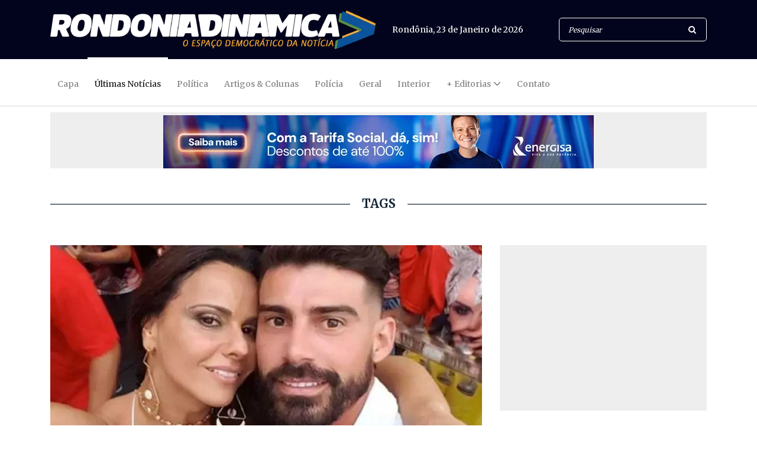

--- FILE ---
content_type: text/html; charset=UTF-8
request_url: https://www.rondoniadinamica.com/tags?s=FLUMINENSE
body_size: 5718
content:
<!DOCTYPE html>
<html lang="pt-br">

<head>
<meta charset="UTF-8">
<meta http-equiv="refresh" content="120">
<meta http-equiv="X-UA-Compatible" content="IE=edge">
<meta name="viewport" content="width=device-width, initial-scale=1, shrink-to-fit=no">
<!-- The above 4 meta tags *must* come first in the head; any other head content must come *after* these tags -->

<!-- Title -->
<title>TAGS | Rondônia Dinâmica</title>
<meta name="description" content="Jornal eletrônico do estado de Rondônia. Site dedicado a publicações de notícias, eventos e artigos de opinião">
<meta name="author" content="Rondônia Dinâmica">

<!-- START - Facebook Open Graph, Google+ and Twitter Card Tags 1.7.3.1 -->
<meta property="og:locale" content="pt_BR"/>
<meta property="og:site_name" content="Rondoniadinamica.com"/>
<meta property="og:title" content="TAGS | Rondônia Dinâmica"/>
<meta itemprop="name" content="Rondônia Dinâmica - Notícias Exclusivas de Rondônia e Região"/>
<meta property="og:url" content="https://rondoniadinamica.com/tags"/>
<meta property="og:type" content="site"/>
<meta property="og:description" content="Jornal eletrônico do estado de Rondônia. Site dedicado a publicaçoes de notícias, eventos e artigos de opinião"/>
<meta itemprop="description" content="Jornal eletrônico do estado de Rondônia. Site dedicado a publicaçoes de notícias, eventos e artigos de opinião"/>
<meta property="og:image" content="https://www.rondoniadinamica.com/splash.jpg"/>
<meta itemprop="image" content="https://www.rondoniadinamica.com/splash.jpg"/>
<!-- END - Facebook Open Graph, Google+ and Twitter Card Tags -->

<meta name="author" content="Rondônia Dinâmica">
<meta name="description" content="Jornal eletrônico do estado de Rondônia. Site dedicado a publicaçoes de notícias, eventos e artigos de opinião">
<meta name="keywords" content="política, notícias, esporte, lazer, diversão, entretenimento, polícia, concursos, empregos, meio ambiente, transposição, eleições, opinião, senado, congresso, brasil, mundo, cinema, celebridades, porto velho, ariquemes, cacoal, vilhena, rolim de moura, pimenta bueno, jaru, ouro preto do oeste, interior, artigos, colunistas, entrevistas, servidor público.">

<!-- Core Stylesheet -->
<link rel="stylesheet" href="estilo.css">

<!-- Le fav and touch icons -->
<link rel="shortcut icon" href="img/core-img/favicon.ico">
<link rel="apple-touch-icon" href="img/core-img/apple-touch-icon.png">
<link rel="apple-touch-icon" sizes="72x72" href="img/core-img/apple-touch-icon-72x72.png">
<link rel="apple-touch-icon" sizes="114x114" href="img/core-img/apple-touch-icon-114x114.png">
<link rel="icon" href="img/core-img/icone.png" type="image/x-icon" />

<script type="application/ld+json">
{
  "@context": "https://schema.org/",
  "@type": "WebSite",
  "name": "TAGS | Rondônia Dinâmica",
  "url": "https://www.rondoniadinamica.com/tags",
  "potentialAction": {
    "@type": "SearchAction",
    "target": "https://www.rondoniadinamica.com/buscar?s={search_term_string}",
    "query-input": "required name=search_term_string"
  }
}
</script>

</head>

<body>
<!-- ##### Header Area Start ##### -->
<header class="header-area">
<!-- Top Header Area -->
<div class="top-header-area">
<div class="container">
<div class="row">
<div class="col-12">
<div class="top-header-content d-flex align-items-center justify-content-between">
<!-- Logo -->
<div class="logo">
<a href="/" title="Voltar para Capa"><img src="/img/core-img/logo.png" alt="Rondônia Dinâmica"></a>
</div>
<!-- Search Area -->
<div class="login-search-area d-flex align-items-center">
<!-- Data -->
<div class="login d-flex">
<a><script src="/jscript/data.js"></script></a>
</div>
<!-- Search Form -->
<div class="search-form">
<form action="/buscar" method="get">
<input type="search" name="s" class="form-control" placeholder="Pesquisar">
<button type="submit"><i class="fa fa-search" aria-hidden="true"></i></button>
</form>
</div>
</div>
</div>
</div>
</div>
</div>
</div>
<!-- Navbar Area -->
<div class="newspaper-main-menu" id="stickyMenu">
<div class="classy-nav-container breakpoint-off">
<div class="container">
<!-- Menu -->
<nav class="classy-navbar justify-content-between" id="newspaperNav">
<!-- Logo -->
<div class="logo">
<a href="/"><img src="/img/core-img/logo.png" alt="Rondônia Dinâmica"></a>
</div>
<!-- Navbar Toggler -->
<div class="classy-navbar-toggler">
<span class="navbarToggler"><span></span><span></span><span></span></span>
</div>
<!-- Menu -->
<div class="classy-menu">
<!-- close btn -->
<div class="classycloseIcon">
<div class="cross-wrap"><span class="top"></span><span class="bottom"></span></div>
</div>
<!-- Nav Start -->
<div class="classynav">
<ul>
<li><a href="/" title="Capa">Capa</a></li>
<li class="active"><a href="/ultimas-noticias" title="Últimas Notícias">Últimas Notícias</a></li>
<li><a href="/politica" title="Política">Política</a></li>
<li><a href="/artigos-e-colunas" title="Artigos & Colunas">Artigos & Colunas</a></li>
<li><a href="/policia" title="Polícia">Polícia</a></li>
<li><a href="/geral" title="Geral">Geral</a></li>
<li><a href="/interior" title="Interior">Interior</a></li>
<li><a href="/ultimas-noticias" title="+ Editorias">+ Editorias</a>
<ul class="dropdown">
<li><a href="/brasil" title="Brasil">Brasil</a></li>
<li><a href="/mundo" title="Mundo">Mundo</a></li>
<li><a href="/entretenimento" title="Entretenimento">Entretenimento</a></li>
<li><a href="/esportes" title="Esportes">Esportes</a></li>
<li><a href="/todos-os-videos" title="Vídeos">Vídeos</a></li>
</ul>
</li>
<li><a href="/fale-conosco" title="Contato">Contato</a></li>
</ul>
</div>
<!-- Nav End -->
</div>
</nav>
</div>
</div>
</div>
</header>
<!-- ##### Header Area End ##### -->


<!-- ##### OUTDOOR 001 ##### -->
<div class="header-add-area">
<div class="container">
<div class="row">
<div class="col-12">
<div class="footer-add">
<div style="text-align:center; background-color:#EEEEEE; padding-top:5px;">
<script src="/js/superbannercapa.js"></script>
</div>
</div>
</div>
</div>
</div>
</div>
<!-- ##### FIM OUTDOOR 001 ##### -->

<!-- ##### TITULO ##### -->
<div class="hero-area">
<div class="container">
<div class="row align-items-center">
<div class="col-12 col-lg-12">
<div class="single-blog-post featured-post">
<div class="post-data">
<div style="text-align:center;">
<h5 class="linha">TAGS</h5>
</div>
</div>
</div>
</div>
</div>
</div>
</div>
<!-- ##### FIM TITULO ##### -->

<!-- ##### Blog Area Start ##### -->
<div class="blog-area section-padding-0-80">
<div class="container">
<div class="row">
<div class="col-12 col-lg-8">
<div class="blog-posts-area">

<!-- Single Featured Post -->
<div class="single-blog-post featured-post mb-30">
<div class="post-thumb">
<a href="/noticias/2025/09/me-prejudicou-na-carreira-ex-fala-sobre-namoro-com-viviane-araujo,226616.shtml" title="“Me prejudicou na carreira”: Ex fala sobre namoro com Viviane Araújo"><img src="/uploads/0ntvf2n5geh3080.jpg" alt="“Me prejudicou na carreira”: Ex fala sobre namoro com Viviane Araújo"></a>
</div>
<div class="post-data">
<a href="/noticias/2025/09/me-prejudicou-na-carreira-ex-fala-sobre-namoro-com-viviane-araujo,226616.shtml" title="“Me prejudicou na carreira”: Ex fala sobre namoro com Viviane Araújo" class="post-catagory"> - Publicada em 12/09/2025</a>
<a href="/noticias/2025/09/me-prejudicou-na-carreira-ex-fala-sobre-namoro-com-viviane-araujo,226616.shtml" title="“Me prejudicou na carreira”: Ex fala sobre namoro com Viviane Araújo" class="post-title">
<h6><strong>“Me prejudicou na carreira”: Ex fala sobre namoro com Viviane Araújo</strong></h6>
</a>
<div class="post-meta">
<!-- Post Like & Post Comment -->
<div class="d-flex align-items-center">
</div>
</div>
</div>
</div>
<!-- Single Featured Post -->
<div class="single-blog-post featured-post mb-30">
<div class="post-thumb">
<a href="/noticias/2025/06/times-brasileiros-comecam-o-mundial-de-clubes,220206.shtml" title="Times brasileiros começam o mundial de clubes"><img src="/uploads/fjh1ql40gt9j7yl.jpg" alt="Times brasileiros começam o mundial de clubes"></a>
</div>
<div class="post-data">
<a href="/noticias/2025/06/times-brasileiros-comecam-o-mundial-de-clubes,220206.shtml" title="Times brasileiros começam o mundial de clubes" class="post-catagory"> - Publicada em 23/06/2025</a>
<a href="/noticias/2025/06/times-brasileiros-comecam-o-mundial-de-clubes,220206.shtml" title="Times brasileiros começam o mundial de clubes" class="post-title">
<h6><strong>Times brasileiros começam o mundial de clubes</strong></h6>
</a>
<div class="post-meta">
<!-- Post Like & Post Comment -->
<div class="d-flex align-items-center">
</div>
</div>
</div>
</div>
<!-- Single Featured Post -->
<div class="single-blog-post featured-post mb-30">
<div class="post-thumb">
<a href="/noticias/2024/07/fluminense-dois-dos-tres-piores-inicios-no-brasileirao-com-pontos-corridos-foram-sob-o-comando-de-diniz,195723.shtml" title="Fluminense: dois dos três piores inícios no Brasileirão com pontos corridos foram sob o comando de Diniz"><img src="/uploads/j0vxup9m04ciujc.jpg" alt="Fluminense: dois dos três piores inícios no Brasileirão com pontos corridos foram sob o comando de Diniz"></a>
</div>
<div class="post-data">
<a href="/noticias/2024/07/fluminense-dois-dos-tres-piores-inicios-no-brasileirao-com-pontos-corridos-foram-sob-o-comando-de-diniz,195723.shtml" title="Fluminense: dois dos três piores inícios no Brasileirão com pontos corridos foram sob o comando de Diniz" class="post-catagory"> - Publicada em 25/07/2024</a>
<a href="/noticias/2024/07/fluminense-dois-dos-tres-piores-inicios-no-brasileirao-com-pontos-corridos-foram-sob-o-comando-de-diniz,195723.shtml" title="Fluminense: dois dos três piores inícios no Brasileirão com pontos corridos foram sob o comando de Diniz" class="post-title">
<h6><strong>Fluminense: dois dos três piores inícios no Brasileirão com pontos corridos foram sob o comando de Diniz</strong></h6>
</a>
<div class="post-meta">
<!-- Post Like & Post Comment -->
<div class="d-flex align-items-center">
</div>
</div>
</div>
</div>
<!-- Single Featured Post -->
<div class="single-blog-post featured-post mb-30">
<div class="post-thumb">
<a href="/noticias/2024/07/samara-felippo-denuncia-atleta-do-fluminense-por-machismo-quis-me-humilhar-e-ofender,194292.shtml" title="Samara Felippo denuncia atleta do Fluminense por machismo: “Quis me humilhar e ofender”"><img src="/uploads/dudup3kupnupxsm.jpg" alt="Samara Felippo denuncia atleta do Fluminense por machismo: “Quis me humilhar e ofender”"></a>
</div>
<div class="post-data">
<a href="/noticias/2024/07/samara-felippo-denuncia-atleta-do-fluminense-por-machismo-quis-me-humilhar-e-ofender,194292.shtml" title="Samara Felippo denuncia atleta do Fluminense por machismo: “Quis me humilhar e ofender”" class="post-catagory"> - Publicada em 06/07/2024</a>
<a href="/noticias/2024/07/samara-felippo-denuncia-atleta-do-fluminense-por-machismo-quis-me-humilhar-e-ofender,194292.shtml" title="Samara Felippo denuncia atleta do Fluminense por machismo: “Quis me humilhar e ofender”" class="post-title">
<h6><strong>Samara Felippo denuncia atleta do Fluminense por machismo: “Quis me humilhar e ofender”</strong></h6>
</a>
<div class="post-meta">
<!-- Post Like & Post Comment -->
<div class="d-flex align-items-center">
</div>
</div>
</div>
</div>
<!-- Single Featured Post -->
<div class="single-blog-post featured-post mb-30">
<div class="post-thumb">
<a href="/noticias/2023/12/fluminense-2-x-0-al-ahly-gols-e-melhores-momentos,178887.shtml" title="FLUMINENSE 2 x 0 AL AHLY | GOLS E MELHORES MOMENTOS"><img src="/uploads/gam87s8b37yu77t.jpg" alt="FLUMINENSE 2 x 0 AL AHLY | GOLS E MELHORES MOMENTOS"></a>
</div>
<div class="post-data">
<a href="/noticias/2023/12/fluminense-2-x-0-al-ahly-gols-e-melhores-momentos,178887.shtml" title="FLUMINENSE 2 x 0 AL AHLY | GOLS E MELHORES MOMENTOS" class="post-catagory"> - Publicada em 18/12/2023</a>
<a href="/noticias/2023/12/fluminense-2-x-0-al-ahly-gols-e-melhores-momentos,178887.shtml" title="FLUMINENSE 2 x 0 AL AHLY | GOLS E MELHORES MOMENTOS" class="post-title">
<h6><strong>FLUMINENSE 2 x 0 AL AHLY | GOLS E MELHORES MOMENTOS</strong></h6>
</a>
<div class="post-meta">
<!-- Post Like & Post Comment -->
<div class="d-flex align-items-center">
</div>
</div>
</div>
</div>
<!-- Single Featured Post -->
<div class="single-blog-post featured-post mb-30">
<div class="post-thumb">
<a href="/noticias/2023/09/brasil-pode-ampliar-hegemonia-na-libertadores,170270.shtml" title="Brasil pode ampliar hegemonia na Libertadores"><img src="/uploads/92nla9j2pit0qxm.jpg" alt="Brasil pode ampliar hegemonia na Libertadores"></a>
</div>
<div class="post-data">
<a href="/noticias/2023/09/brasil-pode-ampliar-hegemonia-na-libertadores,170270.shtml" title="Brasil pode ampliar hegemonia na Libertadores" class="post-catagory"> - Publicada em 04/09/2023</a>
<a href="/noticias/2023/09/brasil-pode-ampliar-hegemonia-na-libertadores,170270.shtml" title="Brasil pode ampliar hegemonia na Libertadores" class="post-title">
<h6><strong>Brasil pode ampliar hegemonia na Libertadores</strong></h6>
</a>
<div class="post-meta">
<!-- Post Like & Post Comment -->
<div class="d-flex align-items-center">
</div>
</div>
</div>
</div>
<!-- Single Featured Post -->
<div class="single-blog-post featured-post mb-30">
<div class="post-thumb">
<a href="/noticias/2023/05/copa-do-brasil-globo-transmitira-fla-x-flu-em-tv-fechada,160356.shtml" title="Copa do Brasil: Globo transmitirá FLA x FLU em TV fechada"><img src="/uploads/6o3e00f5m3p6syt.jpg" alt="Copa do Brasil: Globo transmitirá FLA x FLU em TV fechada"></a>
</div>
<div class="post-data">
<a href="/noticias/2023/05/copa-do-brasil-globo-transmitira-fla-x-flu-em-tv-fechada,160356.shtml" title="Copa do Brasil: Globo transmitirá FLA x FLU em TV fechada" class="post-catagory"> - Publicada em 10/05/2023</a>
<a href="/noticias/2023/05/copa-do-brasil-globo-transmitira-fla-x-flu-em-tv-fechada,160356.shtml" title="Copa do Brasil: Globo transmitirá FLA x FLU em TV fechada" class="post-title">
<h6><strong>Copa do Brasil: Globo transmitirá FLA x FLU em TV fechada</strong></h6>
</a>
<div class="post-meta">
<!-- Post Like & Post Comment -->
<div class="d-flex align-items-center">
</div>
</div>
</div>
</div>
<!-- Single Featured Post -->
<div class="single-blog-post featured-post mb-30">
<div class="post-thumb">
<a href="/noticias/2022/06/fluminense-5-x-3-atletico-mg-gols-e-melhores-momentos,133736.shtml" title="FLUMINENSE 5 x 3 ATLÉTICO-MG | GOLS E MELHORES MOMENTOS"><img src="/uploads/y9i0qcz7mtplk8w.jpg" alt="FLUMINENSE 5 x 3 ATLÉTICO-MG | GOLS E MELHORES MOMENTOS"></a>
</div>
<div class="post-data">
<a href="/noticias/2022/06/fluminense-5-x-3-atletico-mg-gols-e-melhores-momentos,133736.shtml" title="FLUMINENSE 5 x 3 ATLÉTICO-MG | GOLS E MELHORES MOMENTOS" class="post-catagory"> - Publicada em 08/06/2022</a>
<a href="/noticias/2022/06/fluminense-5-x-3-atletico-mg-gols-e-melhores-momentos,133736.shtml" title="FLUMINENSE 5 x 3 ATLÉTICO-MG | GOLS E MELHORES MOMENTOS" class="post-title">
<h6><strong>FLUMINENSE 5 x 3 ATLÉTICO-MG | GOLS E MELHORES MOMENTOS</strong></h6>
</a>
<div class="post-meta">
<!-- Post Like & Post Comment -->
<div class="d-flex align-items-center">
</div>
</div>
</div>
</div>
<!-- Single Featured Post -->
<div class="single-blog-post featured-post mb-30">
<div class="post-thumb">
<a href="/noticias/2021/07/conmebol-adia-jogo-entre-fluminense-e-cerro-porteno-pela-libertadores,108535.shtml" title="Conmebol adia jogo entre Fluminense e Cerro Porteño pela Libertadores"><img src="/uploads/5kqhkzb4f09qbxs.jpg" alt="Conmebol adia jogo entre Fluminense e Cerro Porteño pela Libertadores"></a>
</div>
<div class="post-data">
<a href="/noticias/2021/07/conmebol-adia-jogo-entre-fluminense-e-cerro-porteno-pela-libertadores,108535.shtml" title="Conmebol adia jogo entre Fluminense e Cerro Porteño pela Libertadores" class="post-catagory"> - Publicada em 19/07/2021</a>
<a href="/noticias/2021/07/conmebol-adia-jogo-entre-fluminense-e-cerro-porteno-pela-libertadores,108535.shtml" title="Conmebol adia jogo entre Fluminense e Cerro Porteño pela Libertadores" class="post-title">
<h6><strong>Conmebol adia jogo entre Fluminense e Cerro Porteño pela Libertadores</strong></h6>
</a>
<div class="post-meta">
<!-- Post Like & Post Comment -->
<div class="d-flex align-items-center">
</div>
</div>
</div>
</div>
<!-- Single Featured Post -->
<div class="single-blog-post featured-post mb-30">
<div class="post-thumb">
<a href="/noticias/2021/01/video-corinthians-5-x-0-fluminense-gols-e-melhores-momentos,94314.shtml" title="VÍDEO - Corinthians 5 x 0 Fluminense; Gols e Melhores Momentos"><img src="/uploads/qs4l9q6u95e618t.jpeg" alt="VÍDEO - Corinthians 5 x 0 Fluminense; Gols e Melhores Momentos"></a>
</div>
<div class="post-data">
<a href="/noticias/2021/01/video-corinthians-5-x-0-fluminense-gols-e-melhores-momentos,94314.shtml" title="VÍDEO - Corinthians 5 x 0 Fluminense; Gols e Melhores Momentos" class="post-catagory"> - Publicada em 13/01/2021</a>
<a href="/noticias/2021/01/video-corinthians-5-x-0-fluminense-gols-e-melhores-momentos,94314.shtml" title="VÍDEO - Corinthians 5 x 0 Fluminense; Gols e Melhores Momentos" class="post-title">
<h6><strong>VÍDEO - Corinthians 5 x 0 Fluminense; Gols e Melhores Momentos</strong></h6>
</a>
<div class="post-meta">
<!-- Post Like & Post Comment -->
<div class="d-flex align-items-center">
</div>
</div>
</div>
</div>

</div>

<nav aria-label="Page navigation example">
<ul class="pagination mt-50">

<li class="page-item active"><a class="page-link">1 </a></li>
<li class="page-item"><a class="page-link" href="tags?pagina=2" target="_self">2</a></li>
<li class="page-item"><a class="page-link" href="tags?pagina=3" target="_self">3</a></li>


<!--<li class="page-item active"><a class="page-link" href="#">1</a></li>
<li class="page-item"><a class="page-link" href="#">2</a></li>
<li class="page-item"><a class="page-link" href="#">3</a></li>
<li class="page-item"><a class="page-link" href="#">4</a></li>
<li class="page-item"><a class="page-link" href="#">5</a></li>
<li class="page-item"><a class="page-link" href="#">...</a></li>
<li class="page-item"><a class="page-link" href="#">10</a></li>-->
</ul>
</nav>
</div>

<div class="col-12 col-lg-4">
<div class="blog-sidebar-area">

<!--AD RIGHT-->
<div class="hero-add mb-50" style="background-color:#EEEEEE;text-align:center;">
<script async src="//pagead2.googlesyndication.com/pagead/js/adsbygoogle.js"></script>
<!-- rodinamica#01 -->
<ins class="adsbygoogle"
style="display:block"
data-ad-client="ca-pub-6229844798866600"
data-ad-slot="6928597054"
data-ad-format="auto"></ins>
<script>
(adsbygoogle = window.adsbygoogle || []).push({});
</script>
</div>
<!--AD RIGHT-->

<!-- Popular News Widget -->
<!--<div class="popular-news-widget mb-50">-->

<!--</div>-->

<!--AD RIGHT-->
<div class="hero-add mb-50" style="background-color:#EEEEEE; text-align:center;">
<script async src="//pagead2.googlesyndication.com/pagead/js/adsbygoogle.js"></script>
<!-- BOX-BANNER-DINAMICA-001 -->
<ins class="adsbygoogle"
     style="display:inline-block;width:300px;height:250px"
     data-ad-client="ca-pub-6229844798866600"
     data-ad-slot="2124713426"></ins>
<script>
(adsbygoogle = window.adsbygoogle || []).push({});
</script>
</div>
<!--AD RIGHT-->

</div>
</div>
</div>
</div>
</div>
<!-- ##### Blog Area End ##### -->

<!-- ##### Footer Area Start ##### -->
<footer class="footer-area">

<!-- Main Footer Area -->
<div class="main-footer-area">
<div class="container">
<div class="row">

<!-- Footer Widget Area -->
<div class="col-12 col-sm-6 col-lg-4">
<div class="footer-widget-area mt-80">
<!-- Footer Logo -->
<div class="footer-logo">
<a href="/" title="Capa"><img src="img/core-img/logo.png?500" alt="Rondônia Dinâmia"></a>
</div>
<!-- List -->
<ul class="list">
<li><a href="/cdn-cgi/l/email-protection#21534e4f454e4f484045484f404c48424061464c40484d0f424e4c">E-mail: <span class="__cf_email__" data-cfemail="f3819c9d979c9d9a92979a9d929e9a9092b3949e929a9fdd909c9e">[email&#160;protected]</span></a></li>
<li><a href="tel:+556932290169">Fone: 69 3229-0169</a></li>
<li><a href="http://api.whatsapp.com/send?1=pt_BR&phone=5569984334817">Whatsapp: 69 98433-4817</a></li>
</ul>
</div>
</div>

<!-- Footer Widget Area -->
<div class="col-12 col-sm-6 col-lg-2">
<div class="footer-widget-area mt-80">
<!-- Title -->
<h4 class="widget-title">Editorias</h4>
<!-- List -->
<ul class="list">
<li><a href="/politica" title="Política">Política</a></li>
<li><a href="/artigos-e-colunas" title="Artigos & Colunas">Artigos & Colunas</a></li>
<li><a href="/geral" title="Geral">Geral</a></li>
<li><a href="/policia" title="Polícia">Polícia</a></li>
<li><a href="/interior" title="Interior">Interior</a></li>
<li><a href="/brasil" title="Brasil">Brasil</a></li>
<li><a href="/mundo" title="Mundo">Mundo</a></li>
<li><a href="/esportes" title="Esportes">Esportes</a></li>
<li><a href="/entretenimento" title="Entretenimento">Entretenimento</a></li>
</ul>
</div>
</div>

<!-- Footer Widget Area -->
<div class="col-12 col-sm-4 col-lg-2">
<div class="footer-widget-area mt-80">
<!-- Title -->
<h4 class="widget-title">Sobre</h4>
<!-- List -->
<ul class="list">
<li><a href="/politica-de-privacidade" title="Política de Privacidade">Privacidade</a></li>
<li><a href="/redacao" title="Redação">Redação</a></li>
<li><a href="/fale-conosco" title="Fale Conosco">Fale Conosco</a></li>
</ul>
</div>
</div>

<!-- Footer Widget Area -->
<div class="col-12 col-sm-6 col-lg-3">
<div class="footer-widget-area mt-80">
<!-- Title -->
<h4 class="widget-title">Redes Sociais</h4>
<!-- List -->
<ul class="list">
<li><a href="https://www.facebook.com/rodinamica/" target="_blank" title="Facebook">Facebook</a></li>
<li><a href="https://twitter.com/rdinamica" target="_blank" title="Twitter">Twitter</a></li>
<li><a href="https://www.instagram.com/rondoniadinamica/" target="_blank" title="Instagram">Instagram</a></li>
<li><a href="https://br.pinterest.com/rondoniadinamica/" target="_blank" title="Pinterest">Pinterest</a></li>
<li><a href="https://www.youtube.com/user/Rondoniadinamica" target="_blank" title="Youtube">Youtube</a></li>
<li><a href="/rss" title="Feed RSS">Feed RSS</a></li>
</ul>
</div>
</div>

<!-- Bottom Footer Area -->
<div class="bottom-footer-area">
<div class="container h-100">
<div class="row h-100 align-items-center">
<div class="col-12">

<!-- Copywrite -->
<p>
&copy; Copyright 2007-<script data-cfasync="false" src="/cdn-cgi/scripts/5c5dd728/cloudflare-static/email-decode.min.js"></script><script>document.write(new Date().getFullYear());</script> Rondônia Dinâmica Com. e Serv. de Inf. LTDA
</p>

</div>
</div>
</div>
</div>
</footer>
<!-- ##### Footer Area Start ##### -->

<!-- ##### All Javascript Files ##### -->
<!-- jQuery-2.2.4 js -->
<script src="/jscript/jquery/jquery-2.2.4.min.js"></script>
<!-- Popper js -->
<script src="/jscript/bootstrap/popper.min.js"></script>
<!-- Bootstrap js -->
<script src="/jscript/bootstrap/bootstrap.min.js"></script>
<!-- All Plugins js -->
<script src="/jscript/plugins/plugins.js"></script>
<!-- Active js -->
<script src="/jscript/active.js"></script>
<!--PREMIUM ADS-->
<script type="text/javascript" async src="https://tags.premiumads.com.br/dfp/d675fb3f-1d65-41c5-85af-e93f873c2186"></script>
<!--PREMIUM ADS-->

<!-- advertising aZ92PjYT_f5ON03BZIaav93r8xa9mvtUkZuLiccvPcmhH55PYSPxn9aVA7DiBj0-HBGM_T0y6lddE41DyXE9Pw==-->
<script data-cfasync="false"  id="clevernt" type="text/javascript">
(function (document, window) {
var c = document.createElement("script");
c.type = "text/javascript"; c.async = !0; c.id = "CleverNTLoader35772";  c.setAttribute("data-target",window.name); c.setAttribute("data-callback","put-your-callback-macro-here");
c.src = "//clevernt.com/scripts/190f8b8adb26ac196235bd0375c3fa24.min.js?20190808=" + Math.floor((new Date).getTime());
var a = !1;
try {
a = parent.document.getElementsByTagName("script")[0] || document.getElementsByTagName("script")[0];
} catch (e) {
a = !1;
}
a || ( a = document.getElementsByTagName("head")[0] || document.getElementsByTagName("body")[0]);
a.parentNode.insertBefore(c, a);
})(document, window);
</script>
<!-- end advertising -->


<script defer src="https://static.cloudflareinsights.com/beacon.min.js/vcd15cbe7772f49c399c6a5babf22c1241717689176015" integrity="sha512-ZpsOmlRQV6y907TI0dKBHq9Md29nnaEIPlkf84rnaERnq6zvWvPUqr2ft8M1aS28oN72PdrCzSjY4U6VaAw1EQ==" data-cf-beacon='{"version":"2024.11.0","token":"2b07badccec64388bd82f4357fb85593","server_timing":{"name":{"cfCacheStatus":true,"cfEdge":true,"cfExtPri":true,"cfL4":true,"cfOrigin":true,"cfSpeedBrain":true},"location_startswith":null}}' crossorigin="anonymous"></script>
</body>
<!--GOOGLE ANALYTICS-->
<script>
  (function(i,s,o,g,r,a,m){i['GoogleAnalyticsObject']=r;i[r]=i[r]||function(){
  (i[r].q=i[r].q||[]).push(arguments)},i[r].l=1*new Date();a=s.createElement(o),
  m=s.getElementsByTagName(o)[0];a.async=1;a.src=g;m.parentNode.insertBefore(a,m)
  })(window,document,'script','https://www.google-analytics.com/analytics.js','ga');
  ga('create', 'UA-25752714-1', 'auto');
  ga('send', 'pageview');
</script>
<!--FIM GOOGLE ANALYTICS-->

</html>


--- FILE ---
content_type: text/html; charset=utf-8
request_url: https://www.google.com/recaptcha/api2/aframe
body_size: 246
content:
<!DOCTYPE HTML><html><head><meta http-equiv="content-type" content="text/html; charset=UTF-8"></head><body><script nonce="t5xj_ucy8xjeEt7Gurnnkg">/** Anti-fraud and anti-abuse applications only. See google.com/recaptcha */ try{var clients={'sodar':'https://pagead2.googlesyndication.com/pagead/sodar?'};window.addEventListener("message",function(a){try{if(a.source===window.parent){var b=JSON.parse(a.data);var c=clients[b['id']];if(c){var d=document.createElement('img');d.src=c+b['params']+'&rc='+(localStorage.getItem("rc::a")?sessionStorage.getItem("rc::b"):"");window.document.body.appendChild(d);sessionStorage.setItem("rc::e",parseInt(sessionStorage.getItem("rc::e")||0)+1);localStorage.setItem("rc::h",'1769144118909');}}}catch(b){}});window.parent.postMessage("_grecaptcha_ready", "*");}catch(b){}</script></body></html>